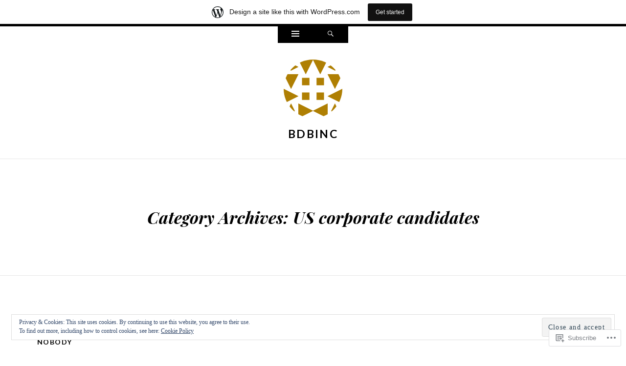

--- FILE ---
content_type: text/html; charset=UTF-8
request_url: https://notpublicaddress.wordpress.com/category/us-corporate-candidates/
body_size: 18888
content:
<!DOCTYPE html>
<html lang="en">
<head>
<meta charset="UTF-8" />
<meta name="viewport" content="width=device-width" />
<title>US corporate candidates | BDBinc</title>
<link rel="profile" href="http://gmpg.org/xfn/11" />
<link rel="pingback" href="https://notpublicaddress.wordpress.com/xmlrpc.php" />
<!--[if lt IE 9]>
<script src="https://s0.wp.com/wp-content/themes/pub/ryu/js/html5.js?m=1364149541i" type="text/javascript"></script>
<![endif]-->

<title>US corporate candidates &#8211; BDBinc</title>
<meta name='robots' content='max-image-preview:large' />
<link rel='dns-prefetch' href='//s0.wp.com' />
<link rel='dns-prefetch' href='//fonts-api.wp.com' />
<link rel='dns-prefetch' href='//af.pubmine.com' />
<link rel="alternate" type="application/rss+xml" title="BDBinc &raquo; Feed" href="https://notpublicaddress.wordpress.com/feed/" />
<link rel="alternate" type="application/rss+xml" title="BDBinc &raquo; Comments Feed" href="https://notpublicaddress.wordpress.com/comments/feed/" />
<link rel="alternate" type="application/rss+xml" title="BDBinc &raquo; US corporate candidates Category Feed" href="https://notpublicaddress.wordpress.com/category/us-corporate-candidates/feed/" />
	<script type="text/javascript">
		/* <![CDATA[ */
		function addLoadEvent(func) {
			var oldonload = window.onload;
			if (typeof window.onload != 'function') {
				window.onload = func;
			} else {
				window.onload = function () {
					oldonload();
					func();
				}
			}
		}
		/* ]]> */
	</script>
	<link crossorigin='anonymous' rel='stylesheet' id='all-css-0-1' href='/_static/??/wp-content/mu-plugins/widgets/eu-cookie-law/templates/style.css,/wp-content/blog-plugins/marketing-bar/css/marketing-bar.css?m=1761640963j&cssminify=yes' type='text/css' media='all' />
<style id='wp-emoji-styles-inline-css'>

	img.wp-smiley, img.emoji {
		display: inline !important;
		border: none !important;
		box-shadow: none !important;
		height: 1em !important;
		width: 1em !important;
		margin: 0 0.07em !important;
		vertical-align: -0.1em !important;
		background: none !important;
		padding: 0 !important;
	}
/*# sourceURL=wp-emoji-styles-inline-css */
</style>
<link crossorigin='anonymous' rel='stylesheet' id='all-css-2-1' href='/wp-content/plugins/gutenberg-core/v22.2.0/build/styles/block-library/style.css?m=1764855221i&cssminify=yes' type='text/css' media='all' />
<style id='wp-block-library-inline-css'>
.has-text-align-justify {
	text-align:justify;
}
.has-text-align-justify{text-align:justify;}

/*# sourceURL=wp-block-library-inline-css */
</style><style id='global-styles-inline-css'>
:root{--wp--preset--aspect-ratio--square: 1;--wp--preset--aspect-ratio--4-3: 4/3;--wp--preset--aspect-ratio--3-4: 3/4;--wp--preset--aspect-ratio--3-2: 3/2;--wp--preset--aspect-ratio--2-3: 2/3;--wp--preset--aspect-ratio--16-9: 16/9;--wp--preset--aspect-ratio--9-16: 9/16;--wp--preset--color--black: #000000;--wp--preset--color--cyan-bluish-gray: #abb8c3;--wp--preset--color--white: #ffffff;--wp--preset--color--pale-pink: #f78da7;--wp--preset--color--vivid-red: #cf2e2e;--wp--preset--color--luminous-vivid-orange: #ff6900;--wp--preset--color--luminous-vivid-amber: #fcb900;--wp--preset--color--light-green-cyan: #7bdcb5;--wp--preset--color--vivid-green-cyan: #00d084;--wp--preset--color--pale-cyan-blue: #8ed1fc;--wp--preset--color--vivid-cyan-blue: #0693e3;--wp--preset--color--vivid-purple: #9b51e0;--wp--preset--gradient--vivid-cyan-blue-to-vivid-purple: linear-gradient(135deg,rgb(6,147,227) 0%,rgb(155,81,224) 100%);--wp--preset--gradient--light-green-cyan-to-vivid-green-cyan: linear-gradient(135deg,rgb(122,220,180) 0%,rgb(0,208,130) 100%);--wp--preset--gradient--luminous-vivid-amber-to-luminous-vivid-orange: linear-gradient(135deg,rgb(252,185,0) 0%,rgb(255,105,0) 100%);--wp--preset--gradient--luminous-vivid-orange-to-vivid-red: linear-gradient(135deg,rgb(255,105,0) 0%,rgb(207,46,46) 100%);--wp--preset--gradient--very-light-gray-to-cyan-bluish-gray: linear-gradient(135deg,rgb(238,238,238) 0%,rgb(169,184,195) 100%);--wp--preset--gradient--cool-to-warm-spectrum: linear-gradient(135deg,rgb(74,234,220) 0%,rgb(151,120,209) 20%,rgb(207,42,186) 40%,rgb(238,44,130) 60%,rgb(251,105,98) 80%,rgb(254,248,76) 100%);--wp--preset--gradient--blush-light-purple: linear-gradient(135deg,rgb(255,206,236) 0%,rgb(152,150,240) 100%);--wp--preset--gradient--blush-bordeaux: linear-gradient(135deg,rgb(254,205,165) 0%,rgb(254,45,45) 50%,rgb(107,0,62) 100%);--wp--preset--gradient--luminous-dusk: linear-gradient(135deg,rgb(255,203,112) 0%,rgb(199,81,192) 50%,rgb(65,88,208) 100%);--wp--preset--gradient--pale-ocean: linear-gradient(135deg,rgb(255,245,203) 0%,rgb(182,227,212) 50%,rgb(51,167,181) 100%);--wp--preset--gradient--electric-grass: linear-gradient(135deg,rgb(202,248,128) 0%,rgb(113,206,126) 100%);--wp--preset--gradient--midnight: linear-gradient(135deg,rgb(2,3,129) 0%,rgb(40,116,252) 100%);--wp--preset--font-size--small: 13px;--wp--preset--font-size--medium: 20px;--wp--preset--font-size--large: 36px;--wp--preset--font-size--x-large: 42px;--wp--preset--font-family--albert-sans: 'Albert Sans', sans-serif;--wp--preset--font-family--alegreya: Alegreya, serif;--wp--preset--font-family--arvo: Arvo, serif;--wp--preset--font-family--bodoni-moda: 'Bodoni Moda', serif;--wp--preset--font-family--bricolage-grotesque: 'Bricolage Grotesque', sans-serif;--wp--preset--font-family--cabin: Cabin, sans-serif;--wp--preset--font-family--chivo: Chivo, sans-serif;--wp--preset--font-family--commissioner: Commissioner, sans-serif;--wp--preset--font-family--cormorant: Cormorant, serif;--wp--preset--font-family--courier-prime: 'Courier Prime', monospace;--wp--preset--font-family--crimson-pro: 'Crimson Pro', serif;--wp--preset--font-family--dm-mono: 'DM Mono', monospace;--wp--preset--font-family--dm-sans: 'DM Sans', sans-serif;--wp--preset--font-family--dm-serif-display: 'DM Serif Display', serif;--wp--preset--font-family--domine: Domine, serif;--wp--preset--font-family--eb-garamond: 'EB Garamond', serif;--wp--preset--font-family--epilogue: Epilogue, sans-serif;--wp--preset--font-family--fahkwang: Fahkwang, sans-serif;--wp--preset--font-family--figtree: Figtree, sans-serif;--wp--preset--font-family--fira-sans: 'Fira Sans', sans-serif;--wp--preset--font-family--fjalla-one: 'Fjalla One', sans-serif;--wp--preset--font-family--fraunces: Fraunces, serif;--wp--preset--font-family--gabarito: Gabarito, system-ui;--wp--preset--font-family--ibm-plex-mono: 'IBM Plex Mono', monospace;--wp--preset--font-family--ibm-plex-sans: 'IBM Plex Sans', sans-serif;--wp--preset--font-family--ibarra-real-nova: 'Ibarra Real Nova', serif;--wp--preset--font-family--instrument-serif: 'Instrument Serif', serif;--wp--preset--font-family--inter: Inter, sans-serif;--wp--preset--font-family--josefin-sans: 'Josefin Sans', sans-serif;--wp--preset--font-family--jost: Jost, sans-serif;--wp--preset--font-family--libre-baskerville: 'Libre Baskerville', serif;--wp--preset--font-family--libre-franklin: 'Libre Franklin', sans-serif;--wp--preset--font-family--literata: Literata, serif;--wp--preset--font-family--lora: Lora, serif;--wp--preset--font-family--merriweather: Merriweather, serif;--wp--preset--font-family--montserrat: Montserrat, sans-serif;--wp--preset--font-family--newsreader: Newsreader, serif;--wp--preset--font-family--noto-sans-mono: 'Noto Sans Mono', sans-serif;--wp--preset--font-family--nunito: Nunito, sans-serif;--wp--preset--font-family--open-sans: 'Open Sans', sans-serif;--wp--preset--font-family--overpass: Overpass, sans-serif;--wp--preset--font-family--pt-serif: 'PT Serif', serif;--wp--preset--font-family--petrona: Petrona, serif;--wp--preset--font-family--piazzolla: Piazzolla, serif;--wp--preset--font-family--playfair-display: 'Playfair Display', serif;--wp--preset--font-family--plus-jakarta-sans: 'Plus Jakarta Sans', sans-serif;--wp--preset--font-family--poppins: Poppins, sans-serif;--wp--preset--font-family--raleway: Raleway, sans-serif;--wp--preset--font-family--roboto: Roboto, sans-serif;--wp--preset--font-family--roboto-slab: 'Roboto Slab', serif;--wp--preset--font-family--rubik: Rubik, sans-serif;--wp--preset--font-family--rufina: Rufina, serif;--wp--preset--font-family--sora: Sora, sans-serif;--wp--preset--font-family--source-sans-3: 'Source Sans 3', sans-serif;--wp--preset--font-family--source-serif-4: 'Source Serif 4', serif;--wp--preset--font-family--space-mono: 'Space Mono', monospace;--wp--preset--font-family--syne: Syne, sans-serif;--wp--preset--font-family--texturina: Texturina, serif;--wp--preset--font-family--urbanist: Urbanist, sans-serif;--wp--preset--font-family--work-sans: 'Work Sans', sans-serif;--wp--preset--spacing--20: 0.44rem;--wp--preset--spacing--30: 0.67rem;--wp--preset--spacing--40: 1rem;--wp--preset--spacing--50: 1.5rem;--wp--preset--spacing--60: 2.25rem;--wp--preset--spacing--70: 3.38rem;--wp--preset--spacing--80: 5.06rem;--wp--preset--shadow--natural: 6px 6px 9px rgba(0, 0, 0, 0.2);--wp--preset--shadow--deep: 12px 12px 50px rgba(0, 0, 0, 0.4);--wp--preset--shadow--sharp: 6px 6px 0px rgba(0, 0, 0, 0.2);--wp--preset--shadow--outlined: 6px 6px 0px -3px rgb(255, 255, 255), 6px 6px rgb(0, 0, 0);--wp--preset--shadow--crisp: 6px 6px 0px rgb(0, 0, 0);}:where(.is-layout-flex){gap: 0.5em;}:where(.is-layout-grid){gap: 0.5em;}body .is-layout-flex{display: flex;}.is-layout-flex{flex-wrap: wrap;align-items: center;}.is-layout-flex > :is(*, div){margin: 0;}body .is-layout-grid{display: grid;}.is-layout-grid > :is(*, div){margin: 0;}:where(.wp-block-columns.is-layout-flex){gap: 2em;}:where(.wp-block-columns.is-layout-grid){gap: 2em;}:where(.wp-block-post-template.is-layout-flex){gap: 1.25em;}:where(.wp-block-post-template.is-layout-grid){gap: 1.25em;}.has-black-color{color: var(--wp--preset--color--black) !important;}.has-cyan-bluish-gray-color{color: var(--wp--preset--color--cyan-bluish-gray) !important;}.has-white-color{color: var(--wp--preset--color--white) !important;}.has-pale-pink-color{color: var(--wp--preset--color--pale-pink) !important;}.has-vivid-red-color{color: var(--wp--preset--color--vivid-red) !important;}.has-luminous-vivid-orange-color{color: var(--wp--preset--color--luminous-vivid-orange) !important;}.has-luminous-vivid-amber-color{color: var(--wp--preset--color--luminous-vivid-amber) !important;}.has-light-green-cyan-color{color: var(--wp--preset--color--light-green-cyan) !important;}.has-vivid-green-cyan-color{color: var(--wp--preset--color--vivid-green-cyan) !important;}.has-pale-cyan-blue-color{color: var(--wp--preset--color--pale-cyan-blue) !important;}.has-vivid-cyan-blue-color{color: var(--wp--preset--color--vivid-cyan-blue) !important;}.has-vivid-purple-color{color: var(--wp--preset--color--vivid-purple) !important;}.has-black-background-color{background-color: var(--wp--preset--color--black) !important;}.has-cyan-bluish-gray-background-color{background-color: var(--wp--preset--color--cyan-bluish-gray) !important;}.has-white-background-color{background-color: var(--wp--preset--color--white) !important;}.has-pale-pink-background-color{background-color: var(--wp--preset--color--pale-pink) !important;}.has-vivid-red-background-color{background-color: var(--wp--preset--color--vivid-red) !important;}.has-luminous-vivid-orange-background-color{background-color: var(--wp--preset--color--luminous-vivid-orange) !important;}.has-luminous-vivid-amber-background-color{background-color: var(--wp--preset--color--luminous-vivid-amber) !important;}.has-light-green-cyan-background-color{background-color: var(--wp--preset--color--light-green-cyan) !important;}.has-vivid-green-cyan-background-color{background-color: var(--wp--preset--color--vivid-green-cyan) !important;}.has-pale-cyan-blue-background-color{background-color: var(--wp--preset--color--pale-cyan-blue) !important;}.has-vivid-cyan-blue-background-color{background-color: var(--wp--preset--color--vivid-cyan-blue) !important;}.has-vivid-purple-background-color{background-color: var(--wp--preset--color--vivid-purple) !important;}.has-black-border-color{border-color: var(--wp--preset--color--black) !important;}.has-cyan-bluish-gray-border-color{border-color: var(--wp--preset--color--cyan-bluish-gray) !important;}.has-white-border-color{border-color: var(--wp--preset--color--white) !important;}.has-pale-pink-border-color{border-color: var(--wp--preset--color--pale-pink) !important;}.has-vivid-red-border-color{border-color: var(--wp--preset--color--vivid-red) !important;}.has-luminous-vivid-orange-border-color{border-color: var(--wp--preset--color--luminous-vivid-orange) !important;}.has-luminous-vivid-amber-border-color{border-color: var(--wp--preset--color--luminous-vivid-amber) !important;}.has-light-green-cyan-border-color{border-color: var(--wp--preset--color--light-green-cyan) !important;}.has-vivid-green-cyan-border-color{border-color: var(--wp--preset--color--vivid-green-cyan) !important;}.has-pale-cyan-blue-border-color{border-color: var(--wp--preset--color--pale-cyan-blue) !important;}.has-vivid-cyan-blue-border-color{border-color: var(--wp--preset--color--vivid-cyan-blue) !important;}.has-vivid-purple-border-color{border-color: var(--wp--preset--color--vivid-purple) !important;}.has-vivid-cyan-blue-to-vivid-purple-gradient-background{background: var(--wp--preset--gradient--vivid-cyan-blue-to-vivid-purple) !important;}.has-light-green-cyan-to-vivid-green-cyan-gradient-background{background: var(--wp--preset--gradient--light-green-cyan-to-vivid-green-cyan) !important;}.has-luminous-vivid-amber-to-luminous-vivid-orange-gradient-background{background: var(--wp--preset--gradient--luminous-vivid-amber-to-luminous-vivid-orange) !important;}.has-luminous-vivid-orange-to-vivid-red-gradient-background{background: var(--wp--preset--gradient--luminous-vivid-orange-to-vivid-red) !important;}.has-very-light-gray-to-cyan-bluish-gray-gradient-background{background: var(--wp--preset--gradient--very-light-gray-to-cyan-bluish-gray) !important;}.has-cool-to-warm-spectrum-gradient-background{background: var(--wp--preset--gradient--cool-to-warm-spectrum) !important;}.has-blush-light-purple-gradient-background{background: var(--wp--preset--gradient--blush-light-purple) !important;}.has-blush-bordeaux-gradient-background{background: var(--wp--preset--gradient--blush-bordeaux) !important;}.has-luminous-dusk-gradient-background{background: var(--wp--preset--gradient--luminous-dusk) !important;}.has-pale-ocean-gradient-background{background: var(--wp--preset--gradient--pale-ocean) !important;}.has-electric-grass-gradient-background{background: var(--wp--preset--gradient--electric-grass) !important;}.has-midnight-gradient-background{background: var(--wp--preset--gradient--midnight) !important;}.has-small-font-size{font-size: var(--wp--preset--font-size--small) !important;}.has-medium-font-size{font-size: var(--wp--preset--font-size--medium) !important;}.has-large-font-size{font-size: var(--wp--preset--font-size--large) !important;}.has-x-large-font-size{font-size: var(--wp--preset--font-size--x-large) !important;}.has-albert-sans-font-family{font-family: var(--wp--preset--font-family--albert-sans) !important;}.has-alegreya-font-family{font-family: var(--wp--preset--font-family--alegreya) !important;}.has-arvo-font-family{font-family: var(--wp--preset--font-family--arvo) !important;}.has-bodoni-moda-font-family{font-family: var(--wp--preset--font-family--bodoni-moda) !important;}.has-bricolage-grotesque-font-family{font-family: var(--wp--preset--font-family--bricolage-grotesque) !important;}.has-cabin-font-family{font-family: var(--wp--preset--font-family--cabin) !important;}.has-chivo-font-family{font-family: var(--wp--preset--font-family--chivo) !important;}.has-commissioner-font-family{font-family: var(--wp--preset--font-family--commissioner) !important;}.has-cormorant-font-family{font-family: var(--wp--preset--font-family--cormorant) !important;}.has-courier-prime-font-family{font-family: var(--wp--preset--font-family--courier-prime) !important;}.has-crimson-pro-font-family{font-family: var(--wp--preset--font-family--crimson-pro) !important;}.has-dm-mono-font-family{font-family: var(--wp--preset--font-family--dm-mono) !important;}.has-dm-sans-font-family{font-family: var(--wp--preset--font-family--dm-sans) !important;}.has-dm-serif-display-font-family{font-family: var(--wp--preset--font-family--dm-serif-display) !important;}.has-domine-font-family{font-family: var(--wp--preset--font-family--domine) !important;}.has-eb-garamond-font-family{font-family: var(--wp--preset--font-family--eb-garamond) !important;}.has-epilogue-font-family{font-family: var(--wp--preset--font-family--epilogue) !important;}.has-fahkwang-font-family{font-family: var(--wp--preset--font-family--fahkwang) !important;}.has-figtree-font-family{font-family: var(--wp--preset--font-family--figtree) !important;}.has-fira-sans-font-family{font-family: var(--wp--preset--font-family--fira-sans) !important;}.has-fjalla-one-font-family{font-family: var(--wp--preset--font-family--fjalla-one) !important;}.has-fraunces-font-family{font-family: var(--wp--preset--font-family--fraunces) !important;}.has-gabarito-font-family{font-family: var(--wp--preset--font-family--gabarito) !important;}.has-ibm-plex-mono-font-family{font-family: var(--wp--preset--font-family--ibm-plex-mono) !important;}.has-ibm-plex-sans-font-family{font-family: var(--wp--preset--font-family--ibm-plex-sans) !important;}.has-ibarra-real-nova-font-family{font-family: var(--wp--preset--font-family--ibarra-real-nova) !important;}.has-instrument-serif-font-family{font-family: var(--wp--preset--font-family--instrument-serif) !important;}.has-inter-font-family{font-family: var(--wp--preset--font-family--inter) !important;}.has-josefin-sans-font-family{font-family: var(--wp--preset--font-family--josefin-sans) !important;}.has-jost-font-family{font-family: var(--wp--preset--font-family--jost) !important;}.has-libre-baskerville-font-family{font-family: var(--wp--preset--font-family--libre-baskerville) !important;}.has-libre-franklin-font-family{font-family: var(--wp--preset--font-family--libre-franklin) !important;}.has-literata-font-family{font-family: var(--wp--preset--font-family--literata) !important;}.has-lora-font-family{font-family: var(--wp--preset--font-family--lora) !important;}.has-merriweather-font-family{font-family: var(--wp--preset--font-family--merriweather) !important;}.has-montserrat-font-family{font-family: var(--wp--preset--font-family--montserrat) !important;}.has-newsreader-font-family{font-family: var(--wp--preset--font-family--newsreader) !important;}.has-noto-sans-mono-font-family{font-family: var(--wp--preset--font-family--noto-sans-mono) !important;}.has-nunito-font-family{font-family: var(--wp--preset--font-family--nunito) !important;}.has-open-sans-font-family{font-family: var(--wp--preset--font-family--open-sans) !important;}.has-overpass-font-family{font-family: var(--wp--preset--font-family--overpass) !important;}.has-pt-serif-font-family{font-family: var(--wp--preset--font-family--pt-serif) !important;}.has-petrona-font-family{font-family: var(--wp--preset--font-family--petrona) !important;}.has-piazzolla-font-family{font-family: var(--wp--preset--font-family--piazzolla) !important;}.has-playfair-display-font-family{font-family: var(--wp--preset--font-family--playfair-display) !important;}.has-plus-jakarta-sans-font-family{font-family: var(--wp--preset--font-family--plus-jakarta-sans) !important;}.has-poppins-font-family{font-family: var(--wp--preset--font-family--poppins) !important;}.has-raleway-font-family{font-family: var(--wp--preset--font-family--raleway) !important;}.has-roboto-font-family{font-family: var(--wp--preset--font-family--roboto) !important;}.has-roboto-slab-font-family{font-family: var(--wp--preset--font-family--roboto-slab) !important;}.has-rubik-font-family{font-family: var(--wp--preset--font-family--rubik) !important;}.has-rufina-font-family{font-family: var(--wp--preset--font-family--rufina) !important;}.has-sora-font-family{font-family: var(--wp--preset--font-family--sora) !important;}.has-source-sans-3-font-family{font-family: var(--wp--preset--font-family--source-sans-3) !important;}.has-source-serif-4-font-family{font-family: var(--wp--preset--font-family--source-serif-4) !important;}.has-space-mono-font-family{font-family: var(--wp--preset--font-family--space-mono) !important;}.has-syne-font-family{font-family: var(--wp--preset--font-family--syne) !important;}.has-texturina-font-family{font-family: var(--wp--preset--font-family--texturina) !important;}.has-urbanist-font-family{font-family: var(--wp--preset--font-family--urbanist) !important;}.has-work-sans-font-family{font-family: var(--wp--preset--font-family--work-sans) !important;}
/*# sourceURL=global-styles-inline-css */
</style>

<style id='classic-theme-styles-inline-css'>
/*! This file is auto-generated */
.wp-block-button__link{color:#fff;background-color:#32373c;border-radius:9999px;box-shadow:none;text-decoration:none;padding:calc(.667em + 2px) calc(1.333em + 2px);font-size:1.125em}.wp-block-file__button{background:#32373c;color:#fff;text-decoration:none}
/*# sourceURL=/wp-includes/css/classic-themes.min.css */
</style>
<link crossorigin='anonymous' rel='stylesheet' id='all-css-4-1' href='/_static/??-eJx9j9EKwjAMRX/ILnRsuhfxU2TtwuzWtKVpHft7K8oUlL2EJNxzQmAJQnuX0CUINo/GMWivrNczQ13JrpKCDQWLIuK9amAwnLaE4LRarDTzAb5ElMXHFbHsKfTpmSAcTI8WqcT2sCUURigVIjKLUslkEulWQN7jJkyh1/N7BvLewdU4DSM6jKYQ/L/9kb5uQcgK4pphe/RCZ3k6tp2s27qZHj8MdmM=&cssminify=yes' type='text/css' media='all' />
<link rel='stylesheet' id='ryu-lato-css' href='https://fonts-api.wp.com/css?family=Lato:100,300,400,700,900,100italic,300italic,400italic,700italic,900italic&#038;subset=latin,latin-ext' media='all' />
<link rel='stylesheet' id='ryu-playfair-display-css' href='https://fonts-api.wp.com/css?family=Playfair+Display:400,700,900,400italic,700italic,900italic&#038;subset=latin,latin-ext' media='all' />
<link crossorigin='anonymous' rel='stylesheet' id='all-css-8-1' href='/_static/??-eJzTLy/QTc7PK0nNK9HPLdUtyClNz8wr1i9KTcrJTwcy0/WTi5G5ekCujj52Temp+bo5+cmJJZn5eSgc3bScxMwikFb7XFtDE1NLExMLc0OTLACohS2q&cssminify=yes' type='text/css' media='all' />
<link crossorigin='anonymous' rel='stylesheet' id='print-css-9-1' href='/wp-content/mu-plugins/global-print/global-print.css?m=1465851035i&cssminify=yes' type='text/css' media='print' />
<style id='jetpack-global-styles-frontend-style-inline-css'>
:root { --font-headings: unset; --font-base: unset; --font-headings-default: -apple-system,BlinkMacSystemFont,"Segoe UI",Roboto,Oxygen-Sans,Ubuntu,Cantarell,"Helvetica Neue",sans-serif; --font-base-default: -apple-system,BlinkMacSystemFont,"Segoe UI",Roboto,Oxygen-Sans,Ubuntu,Cantarell,"Helvetica Neue",sans-serif;}
/*# sourceURL=jetpack-global-styles-frontend-style-inline-css */
</style>
<link crossorigin='anonymous' rel='stylesheet' id='all-css-12-1' href='/wp-content/themes/h4/global.css?m=1420737423i&cssminify=yes' type='text/css' media='all' />
<script type="text/javascript" id="wpcom-actionbar-placeholder-js-extra">
/* <![CDATA[ */
var actionbardata = {"siteID":"68646853","postID":"0","siteURL":"https://notpublicaddress.wordpress.com","xhrURL":"https://notpublicaddress.wordpress.com/wp-admin/admin-ajax.php","nonce":"71a014318e","isLoggedIn":"","statusMessage":"","subsEmailDefault":"instantly","proxyScriptUrl":"https://s0.wp.com/wp-content/js/wpcom-proxy-request.js?m=1513050504i&amp;ver=20211021","i18n":{"followedText":"New posts from this site will now appear in your \u003Ca href=\"https://wordpress.com/reader\"\u003EReader\u003C/a\u003E","foldBar":"Collapse this bar","unfoldBar":"Expand this bar","shortLinkCopied":"Shortlink copied to clipboard."}};
//# sourceURL=wpcom-actionbar-placeholder-js-extra
/* ]]> */
</script>
<script type="text/javascript" id="jetpack-mu-wpcom-settings-js-before">
/* <![CDATA[ */
var JETPACK_MU_WPCOM_SETTINGS = {"assetsUrl":"https://s0.wp.com/wp-content/mu-plugins/jetpack-mu-wpcom-plugin/moon/jetpack_vendor/automattic/jetpack-mu-wpcom/src/build/"};
//# sourceURL=jetpack-mu-wpcom-settings-js-before
/* ]]> */
</script>
<script crossorigin='anonymous' type='text/javascript'  src='/_static/??-eJyFjcsOwiAQRX/I6dSa+lgYvwWBEAgMOAPW/n3bqIk7V2dxT87FqYDOVC1VDIIcKxTOr7kLssN186RjM1a2MTya5fmDLnn6K0HyjlW1v/L37R6zgxKb8yQ4ZTbKCOioRN4hnQo+hw1AmcCZwmvilq7709CPh/54voQFmNpFWg=='></script>
<script type="text/javascript" id="rlt-proxy-js-after">
/* <![CDATA[ */
	rltInitialize( {"token":null,"iframeOrigins":["https:\/\/widgets.wp.com"]} );
//# sourceURL=rlt-proxy-js-after
/* ]]> */
</script>
<link rel="EditURI" type="application/rsd+xml" title="RSD" href="https://notpublicaddress.wordpress.com/xmlrpc.php?rsd" />
<meta name="generator" content="WordPress.com" />

<!-- Jetpack Open Graph Tags -->
<meta property="og:type" content="website" />
<meta property="og:title" content="US corporate candidates &#8211; BDBinc" />
<meta property="og:url" content="https://notpublicaddress.wordpress.com/category/us-corporate-candidates/" />
<meta property="og:site_name" content="BDBinc" />
<meta property="og:image" content="https://s0.wp.com/i/blank.jpg?m=1383295312i" />
<meta property="og:image:width" content="200" />
<meta property="og:image:height" content="200" />
<meta property="og:image:alt" content="" />
<meta property="og:locale" content="en_US" />
<meta property="fb:app_id" content="249643311490" />

<!-- End Jetpack Open Graph Tags -->
<link rel="shortcut icon" type="image/x-icon" href="https://s0.wp.com/i/favicon.ico?m=1713425267i" sizes="16x16 24x24 32x32 48x48" />
<link rel="icon" type="image/x-icon" href="https://s0.wp.com/i/favicon.ico?m=1713425267i" sizes="16x16 24x24 32x32 48x48" />
<link rel="apple-touch-icon" href="https://s0.wp.com/i/webclip.png?m=1713868326i" />
<link rel='openid.server' href='https://notpublicaddress.wordpress.com/?openidserver=1' />
<link rel='openid.delegate' href='https://notpublicaddress.wordpress.com/' />
<link rel="search" type="application/opensearchdescription+xml" href="https://notpublicaddress.wordpress.com/osd.xml" title="BDBinc" />
<link rel="search" type="application/opensearchdescription+xml" href="https://s1.wp.com/opensearch.xml" title="WordPress.com" />
<meta name="theme-color" content="#fff" />
<style type="text/css">.recentcomments a{display:inline !important;padding:0 !important;margin:0 !important;}</style>		<style type="text/css">
			.recentcomments a {
				display: inline !important;
				padding: 0 !important;
				margin: 0 !important;
			}

			table.recentcommentsavatartop img.avatar, table.recentcommentsavatarend img.avatar {
				border: 0px;
				margin: 0;
			}

			table.recentcommentsavatartop a, table.recentcommentsavatarend a {
				border: 0px !important;
				background-color: transparent !important;
			}

			td.recentcommentsavatarend, td.recentcommentsavatartop {
				padding: 0px 0px 1px 0px;
				margin: 0px;
			}

			td.recentcommentstextend {
				border: none !important;
				padding: 0px 0px 2px 10px;
			}

			.rtl td.recentcommentstextend {
				padding: 0px 10px 2px 0px;
			}

			td.recentcommentstexttop {
				border: none;
				padding: 0px 0px 0px 10px;
			}

			.rtl td.recentcommentstexttop {
				padding: 0px 10px 0px 0px;
			}
		</style>
		<meta name="description" content="Posts about US corporate candidates written by bdbinc" />
<script type="text/javascript">
/* <![CDATA[ */
var wa_client = {}; wa_client.cmd = []; wa_client.config = { 'blog_id': 68646853, 'blog_language': 'en', 'is_wordads': false, 'hosting_type': 0, 'afp_account_id': null, 'afp_host_id': 5038568878849053, 'theme': 'pub/ryu', '_': { 'title': 'Advertisement', 'privacy_settings': 'Privacy Settings' }, 'formats': [ 'belowpost', 'bottom_sticky', 'sidebar_sticky_right', 'sidebar', 'gutenberg_rectangle', 'gutenberg_leaderboard', 'gutenberg_mobile_leaderboard', 'gutenberg_skyscraper' ] };
/* ]]> */
</script>
		<script type="text/javascript">

			window.doNotSellCallback = function() {

				var linkElements = [
					'a[href="https://wordpress.com/?ref=footer_blog"]',
					'a[href="https://wordpress.com/?ref=footer_website"]',
					'a[href="https://wordpress.com/?ref=vertical_footer"]',
					'a[href^="https://wordpress.com/?ref=footer_segment_"]',
				].join(',');

				var dnsLink = document.createElement( 'a' );
				dnsLink.href = 'https://wordpress.com/advertising-program-optout/';
				dnsLink.classList.add( 'do-not-sell-link' );
				dnsLink.rel = 'nofollow';
				dnsLink.style.marginLeft = '0.5em';
				dnsLink.textContent = 'Do Not Sell or Share My Personal Information';

				var creditLinks = document.querySelectorAll( linkElements );

				if ( 0 === creditLinks.length ) {
					return false;
				}

				Array.prototype.forEach.call( creditLinks, function( el ) {
					el.insertAdjacentElement( 'afterend', dnsLink );
				});

				return true;
			};

		</script>
		<script type="text/javascript">
	window.google_analytics_uacct = "UA-52447-2";
</script>

<script type="text/javascript">
	var _gaq = _gaq || [];
	_gaq.push(['_setAccount', 'UA-52447-2']);
	_gaq.push(['_gat._anonymizeIp']);
	_gaq.push(['_setDomainName', 'wordpress.com']);
	_gaq.push(['_initData']);
	_gaq.push(['_trackPageview']);

	(function() {
		var ga = document.createElement('script'); ga.type = 'text/javascript'; ga.async = true;
		ga.src = ('https:' == document.location.protocol ? 'https://ssl' : 'http://www') + '.google-analytics.com/ga.js';
		(document.getElementsByTagName('head')[0] || document.getElementsByTagName('body')[0]).appendChild(ga);
	})();
</script>
</head>

<body class="archive category category-us-corporate-candidates category-357172506 wp-theme-pubryu customizer-styles-applied widgets-hidden jetpack-reblog-enabled has-marketing-bar has-marketing-bar-theme-ryu">


<div id="page" class="hfeed site">
		<div id="widgets-wrapper" class="toppanel hide">
		<div id="secondary" role="complementary" class="wrap clear one">
		<div id="top-sidebar-one" class="widget-area" role="complementary">
		<aside id="search-3" class="widget widget_search">
<form method="get" id="searchform" class="searchform" action="https://notpublicaddress.wordpress.com/" role="search">
	<label for="s" class="screen-reader-text">Search</label>
	<input type="search" class="field" name="s" value="" id="s" placeholder="Search &hellip;" />
	<input type="submit" class="submit" id="searchsubmit" value="Search" />
</form></aside>
		<aside id="recent-posts-3" class="widget widget_recent_entries">
		<h1 class="widget-title">Recent Posts</h1>
		<ul>
											<li>
					<a href="https://notpublicaddress.wordpress.com/2026/01/13/the-growth-of-systemic-dysfunction-and-the-religion-of-politics/">The growth of systemic dysfunction and the religion of politics.</a>
									</li>
											<li>
					<a href="https://notpublicaddress.wordpress.com/2025/12/15/hypergraphia-trauma-and-healing/">Hypergraphia, Trauma and healing….</a>
									</li>
											<li>
					<a href="https://notpublicaddress.wordpress.com/2025/12/07/responding-to-the-chaos-in-the-world/">Responding to the chaos in the world.</a>
									</li>
											<li>
					<a href="https://notpublicaddress.wordpress.com/2025/11/19/dont-get-trapped-in-the-dimension-of-time-without-space/">Don&#8217;t get trapped in the dimension of time without space</a>
									</li>
											<li>
					<a href="https://notpublicaddress.wordpress.com/2025/11/09/tyranny-flourishes-in-fear/">Tyranny flourishes in fear.</a>
									</li>
					</ul>

		</aside><aside id="recent-comments-3" class="widget widget_recent_comments"><h1 class="widget-title">Recent Comments</h1>				<table class="recentcommentsavatar" cellspacing="0" cellpadding="0" border="0">
					<tr><td title="bdbinc" class="recentcommentsavatartop" style="height:48px; width:48px;"><a href="http://bdbinc.wordpress.com" rel="nofollow"><img referrerpolicy="no-referrer" alt='bdbinc&#039;s avatar' src='https://1.gravatar.com/avatar/df5f16efa3b0217354cbceb3991b39b4c760d5fdf3e6bf26d67896776f1ea8b2?s=48&#038;d=identicon&#038;r=G' srcset='https://1.gravatar.com/avatar/df5f16efa3b0217354cbceb3991b39b4c760d5fdf3e6bf26d67896776f1ea8b2?s=48&#038;d=identicon&#038;r=G 1x, https://1.gravatar.com/avatar/df5f16efa3b0217354cbceb3991b39b4c760d5fdf3e6bf26d67896776f1ea8b2?s=72&#038;d=identicon&#038;r=G 1.5x, https://1.gravatar.com/avatar/df5f16efa3b0217354cbceb3991b39b4c760d5fdf3e6bf26d67896776f1ea8b2?s=96&#038;d=identicon&#038;r=G 2x, https://1.gravatar.com/avatar/df5f16efa3b0217354cbceb3991b39b4c760d5fdf3e6bf26d67896776f1ea8b2?s=144&#038;d=identicon&#038;r=G 3x, https://1.gravatar.com/avatar/df5f16efa3b0217354cbceb3991b39b4c760d5fdf3e6bf26d67896776f1ea8b2?s=192&#038;d=identicon&#038;r=G 4x' class='avatar avatar-48' height='48' width='48' loading='lazy' decoding='async' /></a></td><td class="recentcommentstexttop" style=""><a href="http://bdbinc.wordpress.com" rel="nofollow">bdbinc</a> on <a href="https://notpublicaddress.wordpress.com/2026/01/13/the-growth-of-systemic-dysfunction-and-the-religion-of-politics/comment-page-1/#comment-2285">The growth of systemic dysfunc&hellip;</a></td></tr><tr><td title="Lynn Settle" class="recentcommentsavatarend" style="height:48px; width:48px;"><img referrerpolicy="no-referrer" alt='Lynn Settle&#039;s avatar' src='https://2.gravatar.com/avatar/2bc424843833c4cbd19d44ac9117e89d64de63f18071e927fb82119013fbcffd?s=48&#038;d=identicon&#038;r=G' srcset='https://2.gravatar.com/avatar/2bc424843833c4cbd19d44ac9117e89d64de63f18071e927fb82119013fbcffd?s=48&#038;d=identicon&#038;r=G 1x, https://2.gravatar.com/avatar/2bc424843833c4cbd19d44ac9117e89d64de63f18071e927fb82119013fbcffd?s=72&#038;d=identicon&#038;r=G 1.5x, https://2.gravatar.com/avatar/2bc424843833c4cbd19d44ac9117e89d64de63f18071e927fb82119013fbcffd?s=96&#038;d=identicon&#038;r=G 2x, https://2.gravatar.com/avatar/2bc424843833c4cbd19d44ac9117e89d64de63f18071e927fb82119013fbcffd?s=144&#038;d=identicon&#038;r=G 3x, https://2.gravatar.com/avatar/2bc424843833c4cbd19d44ac9117e89d64de63f18071e927fb82119013fbcffd?s=192&#038;d=identicon&#038;r=G 4x' class='avatar avatar-48' height='48' width='48' loading='lazy' decoding='async' /></td><td class="recentcommentstextend" style="">Lynn Settle on <a href="https://notpublicaddress.wordpress.com/2026/01/13/the-growth-of-systemic-dysfunction-and-the-religion-of-politics/comment-page-1/#comment-2284">The growth of systemic dysfunc&hellip;</a></td></tr><tr><td title="bdbinc" class="recentcommentsavatarend" style="height:48px; width:48px;"><a href="http://bdbinc.wordpress.com" rel="nofollow"><img referrerpolicy="no-referrer" alt='bdbinc&#039;s avatar' src='https://1.gravatar.com/avatar/df5f16efa3b0217354cbceb3991b39b4c760d5fdf3e6bf26d67896776f1ea8b2?s=48&#038;d=identicon&#038;r=G' srcset='https://1.gravatar.com/avatar/df5f16efa3b0217354cbceb3991b39b4c760d5fdf3e6bf26d67896776f1ea8b2?s=48&#038;d=identicon&#038;r=G 1x, https://1.gravatar.com/avatar/df5f16efa3b0217354cbceb3991b39b4c760d5fdf3e6bf26d67896776f1ea8b2?s=72&#038;d=identicon&#038;r=G 1.5x, https://1.gravatar.com/avatar/df5f16efa3b0217354cbceb3991b39b4c760d5fdf3e6bf26d67896776f1ea8b2?s=96&#038;d=identicon&#038;r=G 2x, https://1.gravatar.com/avatar/df5f16efa3b0217354cbceb3991b39b4c760d5fdf3e6bf26d67896776f1ea8b2?s=144&#038;d=identicon&#038;r=G 3x, https://1.gravatar.com/avatar/df5f16efa3b0217354cbceb3991b39b4c760d5fdf3e6bf26d67896776f1ea8b2?s=192&#038;d=identicon&#038;r=G 4x' class='avatar avatar-48' height='48' width='48' loading='lazy' decoding='async' /></a></td><td class="recentcommentstextend" style=""><a href="http://bdbinc.wordpress.com" rel="nofollow">bdbinc</a> on <a href="https://notpublicaddress.wordpress.com/2025/12/07/responding-to-the-chaos-in-the-world/comment-page-1/#comment-2283">Responding to the chaos in the&hellip;</a></td></tr><tr><td title="Lynn Settle" class="recentcommentsavatarend" style="height:48px; width:48px;"><img referrerpolicy="no-referrer" alt='Lynn Settle&#039;s avatar' src='https://2.gravatar.com/avatar/2bc424843833c4cbd19d44ac9117e89d64de63f18071e927fb82119013fbcffd?s=48&#038;d=identicon&#038;r=G' srcset='https://2.gravatar.com/avatar/2bc424843833c4cbd19d44ac9117e89d64de63f18071e927fb82119013fbcffd?s=48&#038;d=identicon&#038;r=G 1x, https://2.gravatar.com/avatar/2bc424843833c4cbd19d44ac9117e89d64de63f18071e927fb82119013fbcffd?s=72&#038;d=identicon&#038;r=G 1.5x, https://2.gravatar.com/avatar/2bc424843833c4cbd19d44ac9117e89d64de63f18071e927fb82119013fbcffd?s=96&#038;d=identicon&#038;r=G 2x, https://2.gravatar.com/avatar/2bc424843833c4cbd19d44ac9117e89d64de63f18071e927fb82119013fbcffd?s=144&#038;d=identicon&#038;r=G 3x, https://2.gravatar.com/avatar/2bc424843833c4cbd19d44ac9117e89d64de63f18071e927fb82119013fbcffd?s=192&#038;d=identicon&#038;r=G 4x' class='avatar avatar-48' height='48' width='48' loading='lazy' decoding='async' /></td><td class="recentcommentstextend" style="">Lynn Settle on <a href="https://notpublicaddress.wordpress.com/2025/12/07/responding-to-the-chaos-in-the-world/comment-page-1/#comment-2282">Responding to the chaos in the&hellip;</a></td></tr><tr><td title="Lynn Settle" class="recentcommentsavatarend" style="height:48px; width:48px;"><img referrerpolicy="no-referrer" alt='Lynn Settle&#039;s avatar' src='https://2.gravatar.com/avatar/2bc424843833c4cbd19d44ac9117e89d64de63f18071e927fb82119013fbcffd?s=48&#038;d=identicon&#038;r=G' srcset='https://2.gravatar.com/avatar/2bc424843833c4cbd19d44ac9117e89d64de63f18071e927fb82119013fbcffd?s=48&#038;d=identicon&#038;r=G 1x, https://2.gravatar.com/avatar/2bc424843833c4cbd19d44ac9117e89d64de63f18071e927fb82119013fbcffd?s=72&#038;d=identicon&#038;r=G 1.5x, https://2.gravatar.com/avatar/2bc424843833c4cbd19d44ac9117e89d64de63f18071e927fb82119013fbcffd?s=96&#038;d=identicon&#038;r=G 2x, https://2.gravatar.com/avatar/2bc424843833c4cbd19d44ac9117e89d64de63f18071e927fb82119013fbcffd?s=144&#038;d=identicon&#038;r=G 3x, https://2.gravatar.com/avatar/2bc424843833c4cbd19d44ac9117e89d64de63f18071e927fb82119013fbcffd?s=192&#038;d=identicon&#038;r=G 4x' class='avatar avatar-48' height='48' width='48' loading='lazy' decoding='async' /></td><td class="recentcommentstextend" style="">Lynn Settle on <a href="https://notpublicaddress.wordpress.com/2025/12/07/responding-to-the-chaos-in-the-world/comment-page-1/#comment-2281">Responding to the chaos in the&hellip;</a></td></tr>				</table>
				</aside><aside id="archives-3" class="widget widget_archive"><h1 class="widget-title">Archives</h1>
			<ul>
					<li><a href='https://notpublicaddress.wordpress.com/2026/01/'>January 2026</a></li>
	<li><a href='https://notpublicaddress.wordpress.com/2025/12/'>December 2025</a></li>
	<li><a href='https://notpublicaddress.wordpress.com/2025/11/'>November 2025</a></li>
	<li><a href='https://notpublicaddress.wordpress.com/2025/10/'>October 2025</a></li>
	<li><a href='https://notpublicaddress.wordpress.com/2025/09/'>September 2025</a></li>
	<li><a href='https://notpublicaddress.wordpress.com/2025/08/'>August 2025</a></li>
	<li><a href='https://notpublicaddress.wordpress.com/2025/07/'>July 2025</a></li>
	<li><a href='https://notpublicaddress.wordpress.com/2025/06/'>June 2025</a></li>
	<li><a href='https://notpublicaddress.wordpress.com/2025/05/'>May 2025</a></li>
	<li><a href='https://notpublicaddress.wordpress.com/2025/04/'>April 2025</a></li>
	<li><a href='https://notpublicaddress.wordpress.com/2025/03/'>March 2025</a></li>
	<li><a href='https://notpublicaddress.wordpress.com/2025/02/'>February 2025</a></li>
	<li><a href='https://notpublicaddress.wordpress.com/2025/01/'>January 2025</a></li>
	<li><a href='https://notpublicaddress.wordpress.com/2024/10/'>October 2024</a></li>
	<li><a href='https://notpublicaddress.wordpress.com/2024/09/'>September 2024</a></li>
	<li><a href='https://notpublicaddress.wordpress.com/2024/08/'>August 2024</a></li>
	<li><a href='https://notpublicaddress.wordpress.com/2024/07/'>July 2024</a></li>
	<li><a href='https://notpublicaddress.wordpress.com/2024/06/'>June 2024</a></li>
	<li><a href='https://notpublicaddress.wordpress.com/2024/05/'>May 2024</a></li>
	<li><a href='https://notpublicaddress.wordpress.com/2024/04/'>April 2024</a></li>
	<li><a href='https://notpublicaddress.wordpress.com/2024/03/'>March 2024</a></li>
	<li><a href='https://notpublicaddress.wordpress.com/2024/02/'>February 2024</a></li>
	<li><a href='https://notpublicaddress.wordpress.com/2024/01/'>January 2024</a></li>
	<li><a href='https://notpublicaddress.wordpress.com/2023/12/'>December 2023</a></li>
	<li><a href='https://notpublicaddress.wordpress.com/2023/10/'>October 2023</a></li>
	<li><a href='https://notpublicaddress.wordpress.com/2023/09/'>September 2023</a></li>
	<li><a href='https://notpublicaddress.wordpress.com/2023/08/'>August 2023</a></li>
	<li><a href='https://notpublicaddress.wordpress.com/2023/07/'>July 2023</a></li>
	<li><a href='https://notpublicaddress.wordpress.com/2023/06/'>June 2023</a></li>
	<li><a href='https://notpublicaddress.wordpress.com/2023/05/'>May 2023</a></li>
	<li><a href='https://notpublicaddress.wordpress.com/2023/04/'>April 2023</a></li>
	<li><a href='https://notpublicaddress.wordpress.com/2023/03/'>March 2023</a></li>
	<li><a href='https://notpublicaddress.wordpress.com/2023/02/'>February 2023</a></li>
	<li><a href='https://notpublicaddress.wordpress.com/2023/01/'>January 2023</a></li>
	<li><a href='https://notpublicaddress.wordpress.com/2022/12/'>December 2022</a></li>
	<li><a href='https://notpublicaddress.wordpress.com/2022/11/'>November 2022</a></li>
	<li><a href='https://notpublicaddress.wordpress.com/2022/10/'>October 2022</a></li>
	<li><a href='https://notpublicaddress.wordpress.com/2022/09/'>September 2022</a></li>
	<li><a href='https://notpublicaddress.wordpress.com/2022/08/'>August 2022</a></li>
	<li><a href='https://notpublicaddress.wordpress.com/2022/07/'>July 2022</a></li>
	<li><a href='https://notpublicaddress.wordpress.com/2022/06/'>June 2022</a></li>
	<li><a href='https://notpublicaddress.wordpress.com/2022/05/'>May 2022</a></li>
	<li><a href='https://notpublicaddress.wordpress.com/2022/04/'>April 2022</a></li>
	<li><a href='https://notpublicaddress.wordpress.com/2022/03/'>March 2022</a></li>
	<li><a href='https://notpublicaddress.wordpress.com/2022/02/'>February 2022</a></li>
	<li><a href='https://notpublicaddress.wordpress.com/2022/01/'>January 2022</a></li>
	<li><a href='https://notpublicaddress.wordpress.com/2021/12/'>December 2021</a></li>
	<li><a href='https://notpublicaddress.wordpress.com/2021/11/'>November 2021</a></li>
	<li><a href='https://notpublicaddress.wordpress.com/2021/10/'>October 2021</a></li>
	<li><a href='https://notpublicaddress.wordpress.com/2021/09/'>September 2021</a></li>
	<li><a href='https://notpublicaddress.wordpress.com/2021/08/'>August 2021</a></li>
	<li><a href='https://notpublicaddress.wordpress.com/2021/07/'>July 2021</a></li>
	<li><a href='https://notpublicaddress.wordpress.com/2021/06/'>June 2021</a></li>
	<li><a href='https://notpublicaddress.wordpress.com/2021/05/'>May 2021</a></li>
	<li><a href='https://notpublicaddress.wordpress.com/2021/04/'>April 2021</a></li>
	<li><a href='https://notpublicaddress.wordpress.com/2021/03/'>March 2021</a></li>
	<li><a href='https://notpublicaddress.wordpress.com/2021/02/'>February 2021</a></li>
	<li><a href='https://notpublicaddress.wordpress.com/2021/01/'>January 2021</a></li>
	<li><a href='https://notpublicaddress.wordpress.com/2020/12/'>December 2020</a></li>
	<li><a href='https://notpublicaddress.wordpress.com/2020/11/'>November 2020</a></li>
	<li><a href='https://notpublicaddress.wordpress.com/2020/10/'>October 2020</a></li>
	<li><a href='https://notpublicaddress.wordpress.com/2020/09/'>September 2020</a></li>
	<li><a href='https://notpublicaddress.wordpress.com/2020/08/'>August 2020</a></li>
	<li><a href='https://notpublicaddress.wordpress.com/2020/07/'>July 2020</a></li>
	<li><a href='https://notpublicaddress.wordpress.com/2020/06/'>June 2020</a></li>
	<li><a href='https://notpublicaddress.wordpress.com/2020/05/'>May 2020</a></li>
	<li><a href='https://notpublicaddress.wordpress.com/2020/04/'>April 2020</a></li>
	<li><a href='https://notpublicaddress.wordpress.com/2020/03/'>March 2020</a></li>
	<li><a href='https://notpublicaddress.wordpress.com/2015/12/'>December 2015</a></li>
	<li><a href='https://notpublicaddress.wordpress.com/2015/11/'>November 2015</a></li>
	<li><a href='https://notpublicaddress.wordpress.com/2015/10/'>October 2015</a></li>
	<li><a href='https://notpublicaddress.wordpress.com/2015/09/'>September 2015</a></li>
	<li><a href='https://notpublicaddress.wordpress.com/2015/08/'>August 2015</a></li>
	<li><a href='https://notpublicaddress.wordpress.com/2015/07/'>July 2015</a></li>
	<li><a href='https://notpublicaddress.wordpress.com/2015/06/'>June 2015</a></li>
	<li><a href='https://notpublicaddress.wordpress.com/2015/05/'>May 2015</a></li>
	<li><a href='https://notpublicaddress.wordpress.com/2015/04/'>April 2015</a></li>
	<li><a href='https://notpublicaddress.wordpress.com/2015/03/'>March 2015</a></li>
	<li><a href='https://notpublicaddress.wordpress.com/2015/02/'>February 2015</a></li>
	<li><a href='https://notpublicaddress.wordpress.com/2015/01/'>January 2015</a></li>
	<li><a href='https://notpublicaddress.wordpress.com/2014/12/'>December 2014</a></li>
	<li><a href='https://notpublicaddress.wordpress.com/2014/11/'>November 2014</a></li>
	<li><a href='https://notpublicaddress.wordpress.com/2014/10/'>October 2014</a></li>
			</ul>

			</aside><aside id="categories-3" class="widget widget_categories"><h1 class="widget-title">Categories</h1>
			<ul>
					<li class="cat-item cat-item-711044071"><a href="https://notpublicaddress.wordpress.com/category/agent-assange-cia/">Agent Assange, CIA</a>
</li>
	<li class="cat-item cat-item-14067"><a href="https://notpublicaddress.wordpress.com/category/ai/">AI</a>
</li>
	<li class="cat-item cat-item-12006439"><a href="https://notpublicaddress.wordpress.com/category/apartheid-new-zealand/">Apartheid New Zealand</a>
</li>
	<li class="cat-item cat-item-701943766"><a href="https://notpublicaddress.wordpress.com/category/cia-funded-blogs/">CIA funded blogs</a>
</li>
	<li class="cat-item cat-item-701855428"><a href="https://notpublicaddress.wordpress.com/category/cia-mossad-mss-kgb/">CIA Mossad MSS KGB</a>
</li>
	<li class="cat-item cat-item-759203928"><a href="https://notpublicaddress.wordpress.com/category/controlled-oppostion-rfkjr-efc/">Controlled oppostion RFKjr &amp; EFC</a>
</li>
	<li class="cat-item cat-item-369951387"><a href="https://notpublicaddress.wordpress.com/category/corrupt-govts/">corrupt govts</a>
</li>
	<li class="cat-item cat-item-698056174"><a href="https://notpublicaddress.wordpress.com/category/covid19-operation/covid-hoax/">covid hoax</a>
</li>
	<li class="cat-item cat-item-698541845"><a href="https://notpublicaddress.wordpress.com/category/covid19-operation/">COVID19 operation</a>
</li>
	<li class="cat-item cat-item-452949"><a href="https://notpublicaddress.wordpress.com/category/dis-ease/">Dis-ease</a>
</li>
	<li class="cat-item cat-item-35080735"><a href="https://notpublicaddress.wordpress.com/category/election-fraud-2/">Election fraud</a>
</li>
	<li class="cat-item cat-item-357172505"><a href="https://notpublicaddress.wordpress.com/category/electorial-scam/">electorial scam</a>
</li>
	<li class="cat-item cat-item-59718"><a href="https://notpublicaddress.wordpress.com/category/fascism/">fascism</a>
</li>
	<li class="cat-item cat-item-369951388"><a href="https://notpublicaddress.wordpress.com/category/illegal-treasonous-treaties/">illegal treasonous treaties</a>
</li>
	<li class="cat-item cat-item-3785"><a href="https://notpublicaddress.wordpress.com/category/love/">Love</a>
</li>
	<li class="cat-item cat-item-718844351"><a href="https://notpublicaddress.wordpress.com/category/nazi-medical-experimentationgmo-trial/">Nazi , medical experimentation,GMO trial</a>
</li>
	<li class="cat-item cat-item-357172507"><a href="https://notpublicaddress.wordpress.com/category/no-such-thing-as-democracy/">no such thing as democracy</a>
</li>
	<li class="cat-item cat-item-63970"><a href="https://notpublicaddress.wordpress.com/category/nwo/">NWO</a>
</li>
	<li class="cat-item cat-item-369951386"><a href="https://notpublicaddress.wordpress.com/category/one-multinational-govt/">one multinational govt</a>
</li>
	<li class="cat-item cat-item-13722"><a href="https://notpublicaddress.wordpress.com/category/propaganda/">propaganda</a>
</li>
	<li class="cat-item cat-item-703477645"><a href="https://notpublicaddress.wordpress.com/category/pseudo-cience/">pseudo $cience</a>
</li>
	<li class="cat-item cat-item-725379295"><a href="https://notpublicaddress.wordpress.com/category/the-alledged-illegal-mandates/">The alledged Illegal mandates</a>
</li>
	<li class="cat-item cat-item-1470661"><a href="https://notpublicaddress.wordpress.com/category/the-narrative/">The narrative</a>
</li>
	<li class="cat-item cat-item-495239"><a href="https://notpublicaddress.wordpress.com/category/totalitarian/">totalitarian</a>
</li>
	<li class="cat-item cat-item-79333"><a href="https://notpublicaddress.wordpress.com/category/tpp/">TPP</a>
</li>
	<li class="cat-item cat-item-69944"><a href="https://notpublicaddress.wordpress.com/category/tyranny/">Tyranny</a>
</li>
	<li class="cat-item cat-item-1"><a href="https://notpublicaddress.wordpress.com/category/uncategorized/">Uncategorized</a>
</li>
	<li class="cat-item cat-item-357172506 current-cat"><a aria-current="page" href="https://notpublicaddress.wordpress.com/category/us-corporate-candidates/">US corporate candidates</a>
</li>
	<li class="cat-item cat-item-7791388"><a href="https://notpublicaddress.wordpress.com/category/vote-for-nobody/">vote for nobody</a>
</li>
	<li class="cat-item cat-item-802795"><a href="https://notpublicaddress.wordpress.com/category/war-mongers/">War mongers</a>
</li>
	<li class="cat-item cat-item-70643"><a href="https://notpublicaddress.wordpress.com/category/wellington/">Wellington</a>
</li>
			</ul>

			</aside><aside id="meta-3" class="widget widget_meta"><h1 class="widget-title">Meta</h1>
		<ul>
			<li><a class="click-register" href="https://wordpress.com/start?ref=wplogin">Create account</a></li>			<li><a href="https://notpublicaddress.wordpress.com/wp-login.php">Log in</a></li>
			<li><a href="https://notpublicaddress.wordpress.com/feed/">Entries feed</a></li>
			<li><a href="https://notpublicaddress.wordpress.com/comments/feed/">Comments feed</a></li>

			<li><a href="https://wordpress.com/" title="Powered by WordPress, state-of-the-art semantic personal publishing platform.">WordPress.com</a></li>
		</ul>

		</aside>	</div><!-- #first .widget-area -->
	
	
	
	</div><!-- #secondary -->	</div>
	
	
	<div id="search-wrapper" class="toppanel hide">
		
<form method="get" id="searchform" class="searchform" action="https://notpublicaddress.wordpress.com/" role="search">
	<label for="s" class="screen-reader-text">Search</label>
	<input type="search" class="field" name="s" value="" id="s" placeholder="Search &hellip;" />
	<input type="submit" class="submit" id="searchsubmit" value="Search" />
</form>	</div>

	<div id="triggers-wrapper">
		<ul class="triggers clear">
						<li class="widgets-trigger">
				<a href="#" class="theme-genericon" title="Widgets">
					<span class="screen-reader-text">Widgets</span>
				</a>
			</li>
			
			
			<li class="search-trigger">
				<a href="#" class="theme-genericon" title="Search">
					<span class="screen-reader-text">Search</span>
				</a>
			</li>
		</ul>
	</div>

	<header id="masthead" class="site-header" role="banner">
		<div class="wrap">
			
							<a class="site-logo"  href="https://notpublicaddress.wordpress.com/" title="BDBinc" rel="home">
					<img src="https://secure.gravatar.com/avatar/d355e4a73f38111317f7325c9f284e4b/?s=120&#038;d=identicon" width="120" height="120" alt="" class="no-grav header-image" />
				</a>
			
			<hgroup>
				<h1 class="site-title"><a href="https://notpublicaddress.wordpress.com/" title="BDBinc" rel="home">BDBinc</a></h1>
				<h2 class="site-description"></h2>
			</hgroup>
		</div><!-- .wrap -->

			</header><!-- #masthead -->

	<div id="main" class="site-main">
	<section id="primary" class="content-area">
		<div id="content" class="site-content" role="main">

		
			<header class="page-header">
				<div class="wrap">
					<h1 class="page-title">
						Category Archives: <span>US corporate candidates</span>					</h1>
									</div>
			</header><!-- .page-header -->

						
				
<article id="post-308" class="clear post-308 post type-post status-publish format-standard hentry category-election-fraud-2 category-electorial-scam category-no-such-thing-as-democracy category-us-corporate-candidates category-vote-for-nobody">
	<div class="entry-wrap wrap clear">
		
		<header class="entry-header">
			<span class="categories-links"><a href="https://notpublicaddress.wordpress.com/category/election-fraud-2/" rel="category tag">Election fraud</a>, <a href="https://notpublicaddress.wordpress.com/category/electorial-scam/" rel="category tag">electorial scam</a>, <a href="https://notpublicaddress.wordpress.com/category/no-such-thing-as-democracy/" rel="category tag">no such thing as democracy</a>, <a href="https://notpublicaddress.wordpress.com/category/us-corporate-candidates/" rel="category tag">US corporate candidates</a>, <a href="https://notpublicaddress.wordpress.com/category/vote-for-nobody/" rel="category tag">vote for nobody</a></span><h1 class="entry-title"><a href="https://notpublicaddress.wordpress.com/2015/05/20/reasons-why-you-should-not-collaborate-with-the-banksters-election-scam/" rel="bookmark">Reasons why you should not collaborate with the   bankster&#8217;s election scam.</a></h1>		</header><!-- .entry-header -->

		<footer class="entry-meta">
			<span class="entry-date"><a href="https://notpublicaddress.wordpress.com/2015/05/20/reasons-why-you-should-not-collaborate-with-the-banksters-election-scam/" title="2:53 am" rel="bookmark"><time datetime="2015-05-20T02:53:20+00:00">May 20, 2015</time></a></span><span class="author vcard"><a class="url fn n" href="https://notpublicaddress.wordpress.com/author/bdbinc/" title="View all posts by bdbinc" rel="author">bdbinc</a></span>
						<span class="comments-link"><a href="https://notpublicaddress.wordpress.com/2015/05/20/reasons-why-you-should-not-collaborate-with-the-banksters-election-scam/#respond">Leave a comment</a></span>
			
					</footer><!-- .entry-meta -->

				<div class="entry-content clear">
			<p>You do not select the candidates the corporation does.</p>
<p>Your vote does not count as they  have pre selected the winner. You are told about the results (but first you are  prepped  to accept the news through the polls) this false information is dispersed   through their corporation( govt) &amp; their  media outlets.</p>
<p>Voting fraud runs rampant and unchecked.There is no way to confirm the  results that the corporation release to the media.  The outcome/numbers  are just   accepted on   belief and trust that the govt( corporation) would not lie to you.</p>
<p>Collaborating by way of voting means you give them consent and participate in  this fraudulent game called &#8220;election&#8221;  and that you think you have a &#8220;democracy&#8221;  .You are giving them the right to govern over you</p>
<p>The  candidates that are selected  by the corporation are corrupt pathological liars or power hungry drones that are easily controlled (the more dirty dark secrets the better).</p>
<p><a href="http://www.zerohedge.com/news/2015-05-19/why-you-should-vote-nobody" rel="nofollow">http://www.zerohedge.com/news/2015-05-19/why-you-should-vote-nobody</a></p>
<p><a href="http://omnithought.org/why-right-vote-united-states-fraud/1875" rel="nofollow">http://omnithought.org/why-right-vote-united-states-fraud/1875</a></p>
					</div><!-- .entry-content -->
		
		<span class="entry-format-badge theme-genericon"><span class="screen-reader-text">Standard</span></span>
	</div><!-- .entry-wrap -->
</article><!-- #post-## -->
			
			
		
		</div><!-- #content -->
	</section><!-- #primary -->


	</div><!-- #main -->

	<footer id="colophon" class="site-footer" role="contentinfo">
		<div class="site-info wrap">
						<a href="https://wordpress.com/?ref=footer_website" rel="nofollow">Create a free website or blog at WordPress.com.</a>
			
					</div><!-- .site-info -->
	</footer><!-- #colophon -->
</div><!-- #page -->

<!--  -->
<script type="speculationrules">
{"prefetch":[{"source":"document","where":{"and":[{"href_matches":"/*"},{"not":{"href_matches":["/wp-*.php","/wp-admin/*","/files/*","/wp-content/*","/wp-content/plugins/*","/wp-content/themes/pub/ryu/*","/*\\?(.+)"]}},{"not":{"selector_matches":"a[rel~=\"nofollow\"]"}},{"not":{"selector_matches":".no-prefetch, .no-prefetch a"}}]},"eagerness":"conservative"}]}
</script>
<script type="text/javascript" src="//0.gravatar.com/js/hovercards/hovercards.min.js?ver=202603924dcd77a86c6f1d3698ec27fc5da92b28585ddad3ee636c0397cf312193b2a1" id="grofiles-cards-js"></script>
<script type="text/javascript" id="wpgroho-js-extra">
/* <![CDATA[ */
var WPGroHo = {"my_hash":""};
//# sourceURL=wpgroho-js-extra
/* ]]> */
</script>
<script crossorigin='anonymous' type='text/javascript'  src='/wp-content/mu-plugins/gravatar-hovercards/wpgroho.js?m=1610363240i'></script>

	<script>
		// Initialize and attach hovercards to all gravatars
		( function() {
			function init() {
				if ( typeof Gravatar === 'undefined' ) {
					return;
				}

				if ( typeof Gravatar.init !== 'function' ) {
					return;
				}

				Gravatar.profile_cb = function ( hash, id ) {
					WPGroHo.syncProfileData( hash, id );
				};

				Gravatar.my_hash = WPGroHo.my_hash;
				Gravatar.init(
					'body',
					'#wp-admin-bar-my-account',
					{
						i18n: {
							'Edit your profile →': 'Edit your profile →',
							'View profile →': 'View profile →',
							'Contact': 'Contact',
							'Send money': 'Send money',
							'Sorry, we are unable to load this Gravatar profile.': 'Sorry, we are unable to load this Gravatar profile.',
							'Gravatar not found.': 'Gravatar not found.',
							'Too Many Requests.': 'Too Many Requests.',
							'Internal Server Error.': 'Internal Server Error.',
							'Is this you?': 'Is this you?',
							'Claim your free profile.': 'Claim your free profile.',
							'Email': 'Email',
							'Home Phone': 'Home Phone',
							'Work Phone': 'Work Phone',
							'Cell Phone': 'Cell Phone',
							'Contact Form': 'Contact Form',
							'Calendar': 'Calendar',
						},
					}
				);
			}

			if ( document.readyState !== 'loading' ) {
				init();
			} else {
				document.addEventListener( 'DOMContentLoaded', init );
			}
		} )();
	</script>

		<div style="display:none">
	<div class="grofile-hash-map-d355e4a73f38111317f7325c9f284e4b">
	</div>
	<div class="grofile-hash-map-5cc4d4381e18d860f9181146b1315249">
	</div>
	</div>
		<!-- CCPA [start] -->
		<script type="text/javascript">
			( function () {

				var setupPrivacy = function() {

					// Minimal Mozilla Cookie library
					// https://developer.mozilla.org/en-US/docs/Web/API/Document/cookie/Simple_document.cookie_framework
					var cookieLib = window.cookieLib = {getItem:function(e){return e&&decodeURIComponent(document.cookie.replace(new RegExp("(?:(?:^|.*;)\\s*"+encodeURIComponent(e).replace(/[\-\.\+\*]/g,"\\$&")+"\\s*\\=\\s*([^;]*).*$)|^.*$"),"$1"))||null},setItem:function(e,o,n,t,r,i){if(!e||/^(?:expires|max\-age|path|domain|secure)$/i.test(e))return!1;var c="";if(n)switch(n.constructor){case Number:c=n===1/0?"; expires=Fri, 31 Dec 9999 23:59:59 GMT":"; max-age="+n;break;case String:c="; expires="+n;break;case Date:c="; expires="+n.toUTCString()}return"rootDomain"!==r&&".rootDomain"!==r||(r=(".rootDomain"===r?".":"")+document.location.hostname.split(".").slice(-2).join(".")),document.cookie=encodeURIComponent(e)+"="+encodeURIComponent(o)+c+(r?"; domain="+r:"")+(t?"; path="+t:"")+(i?"; secure":""),!0}};

					// Implement IAB USP API.
					window.__uspapi = function( command, version, callback ) {

						// Validate callback.
						if ( typeof callback !== 'function' ) {
							return;
						}

						// Validate the given command.
						if ( command !== 'getUSPData' || version !== 1 ) {
							callback( null, false );
							return;
						}

						// Check for GPC. If set, override any stored cookie.
						if ( navigator.globalPrivacyControl ) {
							callback( { version: 1, uspString: '1YYN' }, true );
							return;
						}

						// Check for cookie.
						var consent = cookieLib.getItem( 'usprivacy' );

						// Invalid cookie.
						if ( null === consent ) {
							callback( null, false );
							return;
						}

						// Everything checks out. Fire the provided callback with the consent data.
						callback( { version: 1, uspString: consent }, true );
					};

					// Initialization.
					document.addEventListener( 'DOMContentLoaded', function() {

						// Internal functions.
						var setDefaultOptInCookie = function() {
							var value = '1YNN';
							var domain = '.wordpress.com' === location.hostname.slice( -14 ) ? '.rootDomain' : location.hostname;
							cookieLib.setItem( 'usprivacy', value, 365 * 24 * 60 * 60, '/', domain );
						};

						var setDefaultOptOutCookie = function() {
							var value = '1YYN';
							var domain = '.wordpress.com' === location.hostname.slice( -14 ) ? '.rootDomain' : location.hostname;
							cookieLib.setItem( 'usprivacy', value, 24 * 60 * 60, '/', domain );
						};

						var setDefaultNotApplicableCookie = function() {
							var value = '1---';
							var domain = '.wordpress.com' === location.hostname.slice( -14 ) ? '.rootDomain' : location.hostname;
							cookieLib.setItem( 'usprivacy', value, 24 * 60 * 60, '/', domain );
						};

						var setCcpaAppliesCookie = function( applies ) {
							var domain = '.wordpress.com' === location.hostname.slice( -14 ) ? '.rootDomain' : location.hostname;
							cookieLib.setItem( 'ccpa_applies', applies, 24 * 60 * 60, '/', domain );
						}

						var maybeCallDoNotSellCallback = function() {
							if ( 'function' === typeof window.doNotSellCallback ) {
								return window.doNotSellCallback();
							}

							return false;
						}

						// Look for usprivacy cookie first.
						var usprivacyCookie = cookieLib.getItem( 'usprivacy' );

						// Found a usprivacy cookie.
						if ( null !== usprivacyCookie ) {

							// If the cookie indicates that CCPA does not apply, then bail.
							if ( '1---' === usprivacyCookie ) {
								return;
							}

							// CCPA applies, so call our callback to add Do Not Sell link to the page.
							maybeCallDoNotSellCallback();

							// We're all done, no more processing needed.
							return;
						}

						// We don't have a usprivacy cookie, so check to see if we have a CCPA applies cookie.
						var ccpaCookie = cookieLib.getItem( 'ccpa_applies' );

						// No CCPA applies cookie found, so we'll need to geolocate if this visitor is from California.
						// This needs to happen client side because we do not have region geo data in our $SERVER headers,
						// only country data -- therefore we can't vary cache on the region.
						if ( null === ccpaCookie ) {

							var request = new XMLHttpRequest();
							request.open( 'GET', 'https://public-api.wordpress.com/geo/', true );

							request.onreadystatechange = function () {
								if ( 4 === this.readyState ) {
									if ( 200 === this.status ) {

										// Got a geo response. Parse out the region data.
										var data = JSON.parse( this.response );
										var region      = data.region ? data.region.toLowerCase() : '';
										var ccpa_applies = ['california', 'colorado', 'connecticut', 'delaware', 'indiana', 'iowa', 'montana', 'new jersey', 'oregon', 'tennessee', 'texas', 'utah', 'virginia'].indexOf( region ) > -1;
										// Set CCPA applies cookie. This keeps us from having to make a geo request too frequently.
										setCcpaAppliesCookie( ccpa_applies );

										// Check if CCPA applies to set the proper usprivacy cookie.
										if ( ccpa_applies ) {
											if ( maybeCallDoNotSellCallback() ) {
												// Do Not Sell link added, so set default opt-in.
												setDefaultOptInCookie();
											} else {
												// Failed showing Do Not Sell link as required, so default to opt-OUT just to be safe.
												setDefaultOptOutCookie();
											}
										} else {
											// CCPA does not apply.
											setDefaultNotApplicableCookie();
										}
									} else {
										// Could not geo, so let's assume for now that CCPA applies to be safe.
										setCcpaAppliesCookie( true );
										if ( maybeCallDoNotSellCallback() ) {
											// Do Not Sell link added, so set default opt-in.
											setDefaultOptInCookie();
										} else {
											// Failed showing Do Not Sell link as required, so default to opt-OUT just to be safe.
											setDefaultOptOutCookie();
										}
									}
								}
							};

							// Send the geo request.
							request.send();
						} else {
							// We found a CCPA applies cookie.
							if ( ccpaCookie === 'true' ) {
								if ( maybeCallDoNotSellCallback() ) {
									// Do Not Sell link added, so set default opt-in.
									setDefaultOptInCookie();
								} else {
									// Failed showing Do Not Sell link as required, so default to opt-OUT just to be safe.
									setDefaultOptOutCookie();
								}
							} else {
								// CCPA does not apply.
								setDefaultNotApplicableCookie();
							}
						}
					} );
				};

				// Kickoff initialization.
				if ( window.defQueue && defQueue.isLOHP && defQueue.isLOHP === 2020 ) {
					defQueue.items.push( setupPrivacy );
				} else {
					setupPrivacy();
				}

			} )();
		</script>

		<!-- CCPA [end] -->
		<div class="widget widget_eu_cookie_law_widget">
<div
	class="hide-on-button ads-active"
	data-hide-timeout="30"
	data-consent-expiration="180"
	id="eu-cookie-law"
	style="display: none"
>
	<form method="post">
		<input type="submit" value="Close and accept" class="accept" />

		Privacy &amp; Cookies: This site uses cookies. By continuing to use this website, you agree to their use. <br />
To find out more, including how to control cookies, see here:
				<a href="https://automattic.com/cookies/" rel="nofollow">
			Cookie Policy		</a>
 </form>
</div>
</div>		<div id="actionbar" dir="ltr" style="display: none;"
			class="actnbr-pub-ryu actnbr-has-follow actnbr-has-actions">
		<ul>
								<li class="actnbr-btn actnbr-hidden">
								<a class="actnbr-action actnbr-actn-follow " href="">
			<svg class="gridicon" height="20" width="20" xmlns="http://www.w3.org/2000/svg" viewBox="0 0 20 20"><path clip-rule="evenodd" d="m4 4.5h12v6.5h1.5v-6.5-1.5h-1.5-12-1.5v1.5 10.5c0 1.1046.89543 2 2 2h7v-1.5h-7c-.27614 0-.5-.2239-.5-.5zm10.5 2h-9v1.5h9zm-5 3h-4v1.5h4zm3.5 1.5h-1v1h1zm-1-1.5h-1.5v1.5 1 1.5h1.5 1 1.5v-1.5-1-1.5h-1.5zm-2.5 2.5h-4v1.5h4zm6.5 1.25h1.5v2.25h2.25v1.5h-2.25v2.25h-1.5v-2.25h-2.25v-1.5h2.25z"  fill-rule="evenodd"></path></svg>
			<span>Subscribe</span>
		</a>
		<a class="actnbr-action actnbr-actn-following  no-display" href="">
			<svg class="gridicon" height="20" width="20" xmlns="http://www.w3.org/2000/svg" viewBox="0 0 20 20"><path fill-rule="evenodd" clip-rule="evenodd" d="M16 4.5H4V15C4 15.2761 4.22386 15.5 4.5 15.5H11.5V17H4.5C3.39543 17 2.5 16.1046 2.5 15V4.5V3H4H16H17.5V4.5V12.5H16V4.5ZM5.5 6.5H14.5V8H5.5V6.5ZM5.5 9.5H9.5V11H5.5V9.5ZM12 11H13V12H12V11ZM10.5 9.5H12H13H14.5V11V12V13.5H13H12H10.5V12V11V9.5ZM5.5 12H9.5V13.5H5.5V12Z" fill="#008A20"></path><path class="following-icon-tick" d="M13.5 16L15.5 18L19 14.5" stroke="#008A20" stroke-width="1.5"></path></svg>
			<span>Subscribed</span>
		</a>
							<div class="actnbr-popover tip tip-top-left actnbr-notice" id="follow-bubble">
							<div class="tip-arrow"></div>
							<div class="tip-inner actnbr-follow-bubble">
															<ul>
											<li class="actnbr-sitename">
			<a href="https://notpublicaddress.wordpress.com">
				<img loading='lazy' alt='' src='https://s0.wp.com/i/logo/wpcom-gray-white.png?m=1479929237i' srcset='https://s0.wp.com/i/logo/wpcom-gray-white.png 1x' class='avatar avatar-50' height='50' width='50' />				BDBinc			</a>
		</li>
										<div class="actnbr-message no-display"></div>
									<form method="post" action="https://subscribe.wordpress.com" accept-charset="utf-8" style="display: none;">
																						<div class="actnbr-follow-count">Join 28 other subscribers</div>
																					<div>
										<input type="email" name="email" placeholder="Enter your email address" class="actnbr-email-field" aria-label="Enter your email address" />
										</div>
										<input type="hidden" name="action" value="subscribe" />
										<input type="hidden" name="blog_id" value="68646853" />
										<input type="hidden" name="source" value="https://notpublicaddress.wordpress.com/category/us-corporate-candidates/" />
										<input type="hidden" name="sub-type" value="actionbar-follow" />
										<input type="hidden" id="_wpnonce" name="_wpnonce" value="659d34287c" />										<div class="actnbr-button-wrap">
											<button type="submit" value="Sign me up">
												Sign me up											</button>
										</div>
									</form>
									<li class="actnbr-login-nudge">
										<div>
											Already have a WordPress.com account? <a href="https://wordpress.com/log-in?redirect_to=https%3A%2F%2Fnotpublicaddress.wordpress.com%2F2015%2F05%2F20%2Freasons-why-you-should-not-collaborate-with-the-banksters-election-scam%2F&#038;signup_flow=account">Log in now.</a>										</div>
									</li>
								</ul>
															</div>
						</div>
					</li>
							<li class="actnbr-ellipsis actnbr-hidden">
				<svg class="gridicon gridicons-ellipsis" height="24" width="24" xmlns="http://www.w3.org/2000/svg" viewBox="0 0 24 24"><g><path d="M7 12c0 1.104-.896 2-2 2s-2-.896-2-2 .896-2 2-2 2 .896 2 2zm12-2c-1.104 0-2 .896-2 2s.896 2 2 2 2-.896 2-2-.896-2-2-2zm-7 0c-1.104 0-2 .896-2 2s.896 2 2 2 2-.896 2-2-.896-2-2-2z"/></g></svg>				<div class="actnbr-popover tip tip-top-left actnbr-more">
					<div class="tip-arrow"></div>
					<div class="tip-inner">
						<ul>
								<li class="actnbr-sitename">
			<a href="https://notpublicaddress.wordpress.com">
				<img loading='lazy' alt='' src='https://s0.wp.com/i/logo/wpcom-gray-white.png?m=1479929237i' srcset='https://s0.wp.com/i/logo/wpcom-gray-white.png 1x' class='avatar avatar-50' height='50' width='50' />				BDBinc			</a>
		</li>
								<li class="actnbr-folded-follow">
										<a class="actnbr-action actnbr-actn-follow " href="">
			<svg class="gridicon" height="20" width="20" xmlns="http://www.w3.org/2000/svg" viewBox="0 0 20 20"><path clip-rule="evenodd" d="m4 4.5h12v6.5h1.5v-6.5-1.5h-1.5-12-1.5v1.5 10.5c0 1.1046.89543 2 2 2h7v-1.5h-7c-.27614 0-.5-.2239-.5-.5zm10.5 2h-9v1.5h9zm-5 3h-4v1.5h4zm3.5 1.5h-1v1h1zm-1-1.5h-1.5v1.5 1 1.5h1.5 1 1.5v-1.5-1-1.5h-1.5zm-2.5 2.5h-4v1.5h4zm6.5 1.25h1.5v2.25h2.25v1.5h-2.25v2.25h-1.5v-2.25h-2.25v-1.5h2.25z"  fill-rule="evenodd"></path></svg>
			<span>Subscribe</span>
		</a>
		<a class="actnbr-action actnbr-actn-following  no-display" href="">
			<svg class="gridicon" height="20" width="20" xmlns="http://www.w3.org/2000/svg" viewBox="0 0 20 20"><path fill-rule="evenodd" clip-rule="evenodd" d="M16 4.5H4V15C4 15.2761 4.22386 15.5 4.5 15.5H11.5V17H4.5C3.39543 17 2.5 16.1046 2.5 15V4.5V3H4H16H17.5V4.5V12.5H16V4.5ZM5.5 6.5H14.5V8H5.5V6.5ZM5.5 9.5H9.5V11H5.5V9.5ZM12 11H13V12H12V11ZM10.5 9.5H12H13H14.5V11V12V13.5H13H12H10.5V12V11V9.5ZM5.5 12H9.5V13.5H5.5V12Z" fill="#008A20"></path><path class="following-icon-tick" d="M13.5 16L15.5 18L19 14.5" stroke="#008A20" stroke-width="1.5"></path></svg>
			<span>Subscribed</span>
		</a>
								</li>
														<li class="actnbr-signup"><a href="https://wordpress.com/start/">Sign up</a></li>
							<li class="actnbr-login"><a href="https://wordpress.com/log-in?redirect_to=https%3A%2F%2Fnotpublicaddress.wordpress.com%2F2015%2F05%2F20%2Freasons-why-you-should-not-collaborate-with-the-banksters-election-scam%2F&#038;signup_flow=account">Log in</a></li>
															<li class="flb-report">
									<a href="https://wordpress.com/abuse/?report_url=https://notpublicaddress.wordpress.com" target="_blank" rel="noopener noreferrer">
										Report this content									</a>
								</li>
															<li class="actnbr-reader">
									<a href="https://wordpress.com/reader/feeds/26522921">
										View site in Reader									</a>
								</li>
															<li class="actnbr-subs">
									<a href="https://subscribe.wordpress.com/">Manage subscriptions</a>
								</li>
																<li class="actnbr-fold"><a href="">Collapse this bar</a></li>
														</ul>
					</div>
				</div>
			</li>
		</ul>
	</div>
	
<script>
window.addEventListener( "DOMContentLoaded", function( event ) {
	var link = document.createElement( "link" );
	link.href = "/wp-content/mu-plugins/actionbar/actionbar.css?v=20250116";
	link.type = "text/css";
	link.rel = "stylesheet";
	document.head.appendChild( link );

	var script = document.createElement( "script" );
	script.src = "/wp-content/mu-plugins/actionbar/actionbar.js?v=20250204";
	document.body.appendChild( script );
} );
</script>

	
	<script type="text/javascript">
		(function () {
			var wpcom_reblog = {
				source: 'toolbar',

				toggle_reblog_box_flair: function (obj_id, post_id) {

					// Go to site selector. This will redirect to their blog if they only have one.
					const postEndpoint = `https://wordpress.com/post`;

					// Ideally we would use the permalink here, but fortunately this will be replaced with the 
					// post permalink in the editor.
					const originalURL = `${ document.location.href }?page_id=${ post_id }`; 
					
					const url =
						postEndpoint +
						'?url=' +
						encodeURIComponent( originalURL ) +
						'&is_post_share=true' +
						'&v=5';

					const redirect = function () {
						if (
							! window.open( url, '_blank' )
						) {
							location.href = url;
						}
					};

					if ( /Firefox/.test( navigator.userAgent ) ) {
						setTimeout( redirect, 0 );
					} else {
						redirect();
					}
				},
			};

			window.wpcom_reblog = wpcom_reblog;
		})();
	</script>
<script crossorigin='anonymous' type='text/javascript'  src='/_static/??-eJyFjc0OgjAQhF/IdcEQOBmfpZQFS7c/Ybeib289abh4mmRmvhncM9gUlaLiyGmBzGVxUXBP22QmActGhATXahlleFzOq5zwBwvlC7lpIRWkUtPkHQGbHZVCZqN08I87eqdQO7mMuL3K51C8y8AuepiTLQKze/6HqtTSLVzboW+6rm/aYX0D4vVUSw=='></script>
<script id="wp-emoji-settings" type="application/json">
{"baseUrl":"https://s0.wp.com/wp-content/mu-plugins/wpcom-smileys/twemoji/2/72x72/","ext":".png","svgUrl":"https://s0.wp.com/wp-content/mu-plugins/wpcom-smileys/twemoji/2/svg/","svgExt":".svg","source":{"concatemoji":"/wp-includes/js/wp-emoji-release.min.js?m=1764078722i&ver=6.9-RC2-61304"}}
</script>
<script type="module">
/* <![CDATA[ */
/*! This file is auto-generated */
const a=JSON.parse(document.getElementById("wp-emoji-settings").textContent),o=(window._wpemojiSettings=a,"wpEmojiSettingsSupports"),s=["flag","emoji"];function i(e){try{var t={supportTests:e,timestamp:(new Date).valueOf()};sessionStorage.setItem(o,JSON.stringify(t))}catch(e){}}function c(e,t,n){e.clearRect(0,0,e.canvas.width,e.canvas.height),e.fillText(t,0,0);t=new Uint32Array(e.getImageData(0,0,e.canvas.width,e.canvas.height).data);e.clearRect(0,0,e.canvas.width,e.canvas.height),e.fillText(n,0,0);const a=new Uint32Array(e.getImageData(0,0,e.canvas.width,e.canvas.height).data);return t.every((e,t)=>e===a[t])}function p(e,t){e.clearRect(0,0,e.canvas.width,e.canvas.height),e.fillText(t,0,0);var n=e.getImageData(16,16,1,1);for(let e=0;e<n.data.length;e++)if(0!==n.data[e])return!1;return!0}function u(e,t,n,a){switch(t){case"flag":return n(e,"\ud83c\udff3\ufe0f\u200d\u26a7\ufe0f","\ud83c\udff3\ufe0f\u200b\u26a7\ufe0f")?!1:!n(e,"\ud83c\udde8\ud83c\uddf6","\ud83c\udde8\u200b\ud83c\uddf6")&&!n(e,"\ud83c\udff4\udb40\udc67\udb40\udc62\udb40\udc65\udb40\udc6e\udb40\udc67\udb40\udc7f","\ud83c\udff4\u200b\udb40\udc67\u200b\udb40\udc62\u200b\udb40\udc65\u200b\udb40\udc6e\u200b\udb40\udc67\u200b\udb40\udc7f");case"emoji":return!a(e,"\ud83e\u1fac8")}return!1}function f(e,t,n,a){let r;const o=(r="undefined"!=typeof WorkerGlobalScope&&self instanceof WorkerGlobalScope?new OffscreenCanvas(300,150):document.createElement("canvas")).getContext("2d",{willReadFrequently:!0}),s=(o.textBaseline="top",o.font="600 32px Arial",{});return e.forEach(e=>{s[e]=t(o,e,n,a)}),s}function r(e){var t=document.createElement("script");t.src=e,t.defer=!0,document.head.appendChild(t)}a.supports={everything:!0,everythingExceptFlag:!0},new Promise(t=>{let n=function(){try{var e=JSON.parse(sessionStorage.getItem(o));if("object"==typeof e&&"number"==typeof e.timestamp&&(new Date).valueOf()<e.timestamp+604800&&"object"==typeof e.supportTests)return e.supportTests}catch(e){}return null}();if(!n){if("undefined"!=typeof Worker&&"undefined"!=typeof OffscreenCanvas&&"undefined"!=typeof URL&&URL.createObjectURL&&"undefined"!=typeof Blob)try{var e="postMessage("+f.toString()+"("+[JSON.stringify(s),u.toString(),c.toString(),p.toString()].join(",")+"));",a=new Blob([e],{type:"text/javascript"});const r=new Worker(URL.createObjectURL(a),{name:"wpTestEmojiSupports"});return void(r.onmessage=e=>{i(n=e.data),r.terminate(),t(n)})}catch(e){}i(n=f(s,u,c,p))}t(n)}).then(e=>{for(const n in e)a.supports[n]=e[n],a.supports.everything=a.supports.everything&&a.supports[n],"flag"!==n&&(a.supports.everythingExceptFlag=a.supports.everythingExceptFlag&&a.supports[n]);var t;a.supports.everythingExceptFlag=a.supports.everythingExceptFlag&&!a.supports.flag,a.supports.everything||((t=a.source||{}).concatemoji?r(t.concatemoji):t.wpemoji&&t.twemoji&&(r(t.twemoji),r(t.wpemoji)))});
//# sourceURL=/wp-includes/js/wp-emoji-loader.min.js
/* ]]> */
</script>
<script src="//stats.wp.com/w.js?68" defer></script> <script type="text/javascript">
_tkq = window._tkq || [];
_stq = window._stq || [];
_tkq.push(['storeContext', {'blog_id':'68646853','blog_tz':'0','user_lang':'en','blog_lang':'en','user_id':'0'}]);
		// Prevent sending pageview tracking from WP-Admin pages.
		_stq.push(['view', {'blog':'68646853','v':'wpcom','tz':'0','user_id':'0','arch_cat':'us-corporate-candidates','arch_results':'1','subd':'notpublicaddress'}]);
		_stq.push(['extra', {'crypt':'UE5XaGUuOTlwaD85flAmcm1mcmZsaDhkV11YdWFnNncxc1tjZG9XVXhRREQ/V0w5cWpkb01PR09afEtOeEx0fjlZfGlMRm80al92WnxnTm9xKy02X3pVczVWTnc9V3gmOUVLJVozJndqZWR5dGE3aFNnRjkvUU5lN0FLYjUuelhNMEFmczR3MWldX2lRYWl5VnBXODNqRFtbN35fV2ovOVhMSnlWZys/L3o2S09wRDM4XTNQdHpsZDNXRkFLZUpzVng3Z0VEP1J5WjJCQnwma11NaiVGNW9xQ3JCZVY/TEh4L11DP2xfLlBrOC9rSE4meHQzRUxzdV8lcjlHSjI5TnJtOUovekNSMl9ySHRaeDAxa0J8QTQ/RFtLWUlWOXpWaHV8LDhZdGdBWlZCP1sxWE1+V29PcEJwN3RKUnRJJndbNlt3bWhrRlVSVVloRXJVXVA='}]);
_stq.push([ 'clickTrackerInit', '68646853', '0' ]);
</script>
<noscript><img src="https://pixel.wp.com/b.gif?v=noscript" style="height:1px;width:1px;overflow:hidden;position:absolute;bottom:1px;" alt="" /></noscript>
<meta id="bilmur" property="bilmur:data" content="" data-provider="wordpress.com" data-service="simple" data-site-tz="Etc/GMT-0" data-custom-props="{&quot;enq_jquery&quot;:&quot;1&quot;,&quot;logged_in&quot;:&quot;0&quot;,&quot;wptheme&quot;:&quot;pub\/ryu&quot;,&quot;wptheme_is_block&quot;:&quot;0&quot;}"  >
		<script defer src="/wp-content/js/bilmur.min.js?i=17&amp;m=202603"></script> 	<div id="marketingbar" class="marketing-bar noskim  "><div class="marketing-bar-text">Design a site like this with WordPress.com</div><a class="marketing-bar-button" href="https://wordpress.com/start/?ref=marketing_bar">Get started</a><a class="marketing-bar-link" tabindex="-1" aria-label="Create your website at WordPress.com" href="https://wordpress.com/start/?ref=marketing_bar"></a></div>		<script type="text/javascript">
			window._tkq = window._tkq || [];

			window._tkq.push( [ 'recordEvent', 'wpcom_marketing_bar_impression', {"is_current_user_blog_owner":false} ] );

			document.querySelectorAll( '#marketingbar > a' ).forEach( link => {
				link.addEventListener( 'click', ( e ) => {
					window._tkq.push( [ 'recordEvent', 'wpcom_marketing_bar_cta_click', {"is_current_user_blog_owner":false} ] );
				} );
			});
		</script>
</body>
</html>